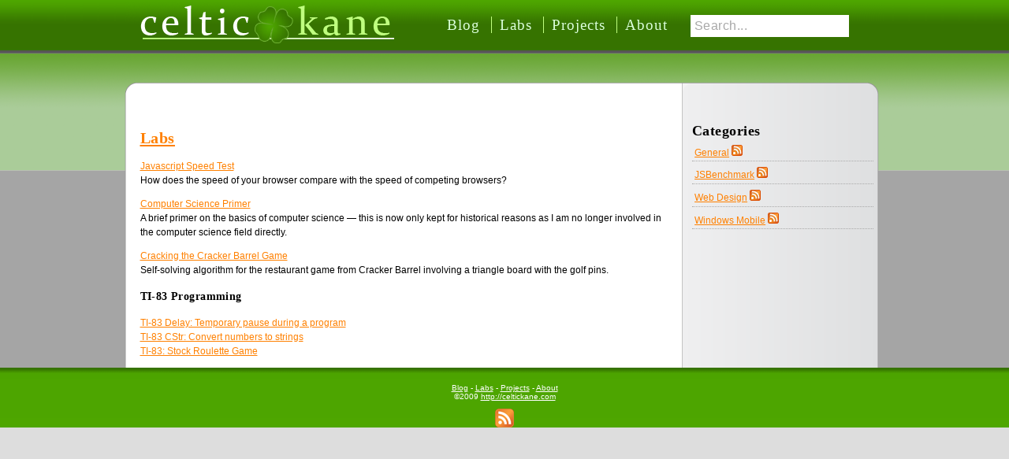

--- FILE ---
content_type: text/html; charset=utf-8
request_url: https://www.google.com/recaptcha/api2/aframe
body_size: 266
content:
<!DOCTYPE HTML><html><head><meta http-equiv="content-type" content="text/html; charset=UTF-8"></head><body><script nonce="LtKeRZZoHQDYO9qtYBioeg">/** Anti-fraud and anti-abuse applications only. See google.com/recaptcha */ try{var clients={'sodar':'https://pagead2.googlesyndication.com/pagead/sodar?'};window.addEventListener("message",function(a){try{if(a.source===window.parent){var b=JSON.parse(a.data);var c=clients[b['id']];if(c){var d=document.createElement('img');d.src=c+b['params']+'&rc='+(localStorage.getItem("rc::a")?sessionStorage.getItem("rc::b"):"");window.document.body.appendChild(d);sessionStorage.setItem("rc::e",parseInt(sessionStorage.getItem("rc::e")||0)+1);localStorage.setItem("rc::h",'1769788068798');}}}catch(b){}});window.parent.postMessage("_grecaptcha_ready", "*");}catch(b){}</script></body></html>

--- FILE ---
content_type: text/css
request_url: https://celtickane.com/wp-content/themes/CKTheme2.0/style.css
body_size: 1380
content:
/*
Theme Name: Celtic Kane Online
Theme URI: http://celtickane.com, http://wordpress.org/
Description: Celtic Kane Online 2009 Theme
Version: 2.0
Author: Sean Kane
Author URI: http://celtickane.com
Tags: Celtic Kane Online
*/

body { 
	padding: 0; margin: 0; min-width: 1000px;
	font-size:62.5%;
    background: url('images/bg.png') repeat-x #dddddd;
	font-family: 'Lucida Grande', Verdana, Arial, Sans-Serif;
}

#wrapper {
	height: 100%; 
	margin: 0 auto; 
	width: 965px;
	font-size: 1.2em;
	line-height: 1.5;
}
#mainpage {
	float: left;
	background: url('images/Body-Middle.png') repeat-y; 
	width: 962px;
	height: 100%;
}
#RoundedHeader {
	width: 100%;
	height: 34px;
	background: url('images/Body-Top.png') no-repeat;
	position: relative;
	margin-top: 40px;
}
#heading { background: url('images/headingGradient.png') repeat-x; height: 64px; width: 100%; overflow: visible;}
#headingImage { float: left; margin-right: 15px;}
#navigation { float: left; font-family: Georgia; line-height: 64px; letter-spacing: 1px; height: 64px; }

#navigation ul { list-style-type: none; display: inline; margin-right: 15px;}
#navigation ul li{ display: inline;  border-left: 1px solid #bfff7f; font-family: Georgia; font-size: 14pt; }
#navigation ul li a { color: #DBFFDB; text-decoration: none; padding: 0 10px;}

#navigation ul li a:hover { color: #FFFFFF; text-decoration: underline; }

#navSearch {  border: 0; font-size: 11pt; letter-spacing: 0.5px; padding: 5px; color: #a8a8a8; font-size: 12pt;}

#content {
	float: left;
	width: 670px;
	margin-left: 20px;
}
#rightColumn {
	float: left;
	width: 230px;
	margin-left: 30px;
}

#footer { background: url('images/footerGradient.png') repeat-x #4ea600; clear: both; text-align: center; color: #FFFFFF; width: 100%; padding-top: 10px; }
#footer a  { color: #FFFFFF;}
#footer * { color: #FFFFFF; }

a { color: #FF8000; }

.center {
	text-align: center;
	}

.hidden {
	display: none;
	}

a img {
	border: none;
	}

.navigation {
	display: block;
	text-align: center;
	margin-top: 10px;
	margin-bottom: 60px;
	}

img#wpstats{display:none}
.code { background-color: #dadada; font: 0.9em 'Courier New', Courier, Fixed; }
.subtle { font-style:italic; }
.datatable{border-collapse:collapse;}.datatable th{border:1px solid #000;background-color:#274D18;font-weight:bold;color:#FFF;padding:3px;}.datatableitem td{border:1px solid #000;background-color:#FFF;color:#000;}.datatablealtitem td{border:1px solid #000;background-color:#dfdfdf;color:#000;}h4{font-family:Georgia,sans;font-size:12pt;color:#274D18;padding: 3px 0;}
.math { background-color: #cfcfcf; font-family: Consolas, 'Courier New';}

.tabsTab {   
	display: inline; border: 1px solid #274D18; background: no-repeat #A6CF95; padding: 4px 15px;
}
.ui-tabs .ui-tabs-hide {
     display: none;
}
.ui-state-active {
	display: inline; border: 1px solid #274D18; padding: 4px 15px;
	background: url('images/buttonActive.png') center center no-repeat #A6CF95 !important;
}

#tabs ul { list-style: none; margin: 0; padding: 0; }

.tabsTab a { text-decoration: none; font-weight: bold;}
strong.search-excerpt { background: yellow; }

.even {
	background-color: #f8f8f8
}
.odd {
	background-color: #fff;
}

h1,h2,h3,h4,h5,h6,h7 {
	font-family: Georgia, Times, serif;
	letter-spacing: 0.03em;
}

.postHeading h2 {
	font-size: 1.7em;
	margin: 0;
}
.postHeading h3 {
	margin: 0;
	color:#6F6F6F;
}

#rightColumn h2
{
	margin-bottom: 0;
}
#rightColumn ul
{
	margin: 0;
	padding: 0;
	list-style-type:none;
}
#rightColumn ul li {
	border-bottom:1px dotted #aaa;
	margin-bottom:0.3em;
	padding:0.3em;
	line-height: 1.2em;
}
#rightColumn a {
	font-weight: normal;
}
#rightColumn li:hover {
	background-color: #FAFFDB;
}
.entry ul { 
	list-style-type:square; 
	padding: 0 0 0 5px;
	margin: 0;
}
.entry ul li {
	margin: 7px 0 8px 5em;
}
.entry ol li {
	margin: 7px 0 8px 5em;
}
.entry ol {
	padding: 0 0 0 5px;
	margin: 0;
}
.entry li {
	padding: 0 0 0 5px;
	margin: 0;
}

.entrymeta{
	font-size:0.9em;
}

.commentsblock{
	margin: 5px;
	padding: 5px;

}
.commentsblock textarea{
	width:35em;
}
.commentsblock input, .commentsblock textarea{
	border:1px solid #d1d1d1;
}
.commentsblock textarea:focus{
	background:#eee;
	border:1px solid #a1a1a1;
}
.commentsblock textarea:focus, .commentsblock input:focus{
	background:#eee;
	border:1px solid #a1a1a1;
}
.commentauthor{
	display:block;
	font-size:1.5em;
}
ol.commentlist{
	color:#777;
	font-size:0.9em;
	list-style-type:none;
	margin:0;
	margin-top:1.5em;
	padding:0;
}
.commentlist li{
	margin-bottom:0.5em;
	padding:0.5em 1em;
}

img.centered {
	display: block;
	margin-left: auto;
	margin-right: auto;
	}

img.alignright {
	padding: 4px;
	margin: 0 0 2px 7px;
	display: inline;
	}

img.alignleft {
	padding: 4px;
	margin: 0 7px 2px 0;
	display: inline;
	}

.alignright {
	float: right;
	}

.alignleft {
	float: left
	}